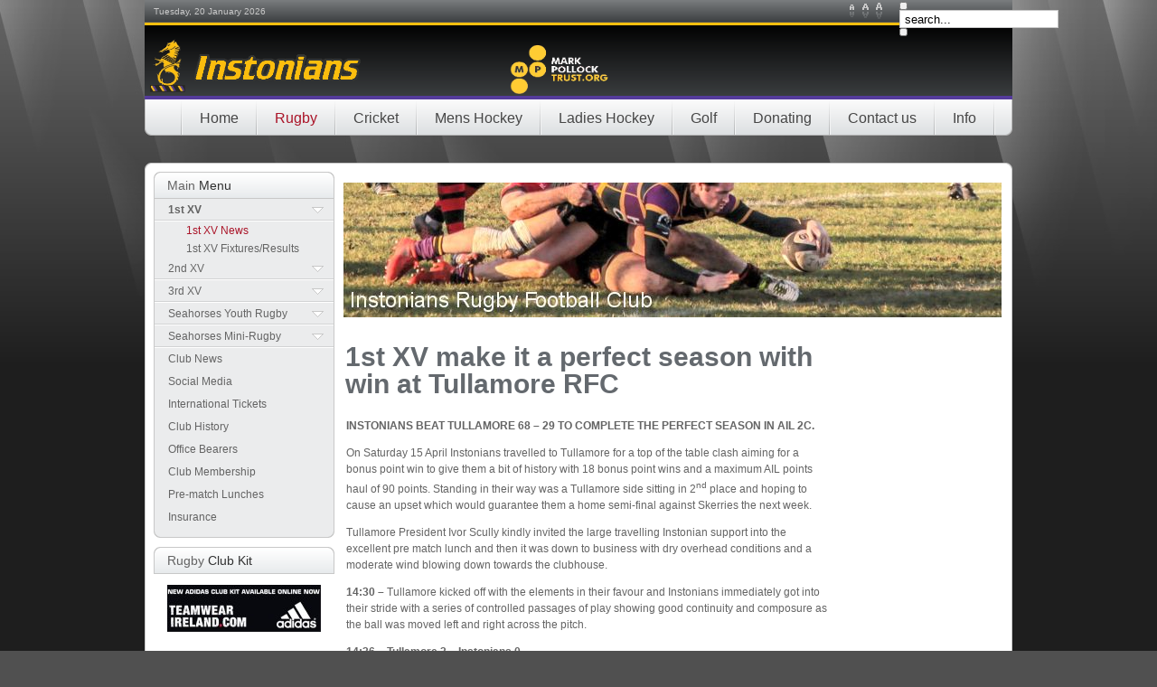

--- FILE ---
content_type: text/html; charset=utf-8
request_url: https://instonians.org/index.php?option=com_content&view=article&id=4364:1st-xv-make-a-perfect-season-with-win-at-tullamore-rfc&catid=1:1st-xv&Itemid=14
body_size: 15116
content:
<!DOCTYPE html PUBLIC "-//W3C//DTD XHTML 1.0 Transitional//EN" "http://www.w3.org/TR/xhtml1/DTD/xhtml1-transitional.dtd">
<html xmlns="http://www.w3.org/1999/xhtml" xml:lang="en-gb" lang="en-gb" dir="ltr" >
<head>
  <meta http-equiv="content-type" content="text/html; charset=utf-8" />
  <meta name="robots" content="index, follow" />
  <meta name="keywords" content="Instonians, Rugby, Cricket, Hockey, Golf" />
  <meta name="title" content="1st XV make it a perfect season with win at Tullamore RFC" />
  <meta name="author" content="Ken Keane" />
  <meta name="description" content="Instonians, Instonians Rugby Football Club, Instonians Cricket Club, Instonians Hockey Club, Instonians Golf Society, Belfast, Northern Ireland" />
  <meta name="generator" content="Joomla! 1.5 - Open Source Content Management" />
  <title>Instonians - 1st XV make it a perfect season with win at Tullamore RFC</title>
  <link href="/templates/yoo_evolution/favicon.ico" rel="shortcut icon" type="image/x-icon" />
  <link rel="stylesheet" href="/templates/yoo_evolution/css/template.css" type="text/css" />
  <link rel="stylesheet" href="/templates/yoo_evolution/css/black/black-layout.css" type="text/css" />
  <link rel="stylesheet" href="https://instonians.widgetwing.com/modules/mod_yoo_search/mod_yoo_search.css.php" type="text/css" />
  <style type="text/css">
    <!--

body.width-thin div.wrapper { width: 790px; }
body.width-wide div.wrapper { width: 960px; }
body.width-fluid div.wrapper { width: 90%; }
div#styleswitcher { width: 45px; }

    -->
  </style>
  <script type="text/javascript" src="/templates/yoo_evolution/lib/js/mootools/mootools-release-1.11.js"></script>
  <script type="text/javascript" src="/media/system/js/caption.js"></script>
  <script type="text/javascript" src="https://instonians.widgetwing.com/modules/mod_yoo_search/mod_yoo_search.js"></script>
  <script type="text/javascript">
var YtSettings = { tplurl: '/templates/yoo_evolution', color: 'black', layout: 'left', fontDefault: 'font-medium', widthDefault: 'width-wide', widthThinPx: 790, widthWidePx: 960, widthFluidPx: 0.9 };
  </script>
  <script type="text/javascript" src="/templates/yoo_evolution/lib/js/addons/base.js"></script>
<script type="text/javascript" src="/templates/yoo_evolution/lib/js/addons/accordionmenu.js"></script>
<script type="text/javascript" src="/templates/yoo_evolution/lib/js/addons/fancymenu.js"></script>
<script type="text/javascript" src="/templates/yoo_evolution/lib/js/addons/dropdownmenu.js"></script>
<script type="text/javascript" src="/templates/yoo_evolution/lib/js/yoo_tools.js"></script>

<link rel="apple-touch-icon" href="/templates/yoo_evolution/apple_touch_icon.png" />
</head>

<body id="page" class="yoopage font-medium width-wide left showright default ">

	
	<div id="page-body">
		<div class="page-body-img">
			<div class="page-body-b">
				<div class="wrapper floatholder">

					<div id="header">
					
						<div id="toolbar">
							<div class="floatbox ie_fix_floats">
							
																<div id="date">
									Tuesday, 20 January 2026								</div>
											
								
																<div id="styleswitcher">
																											<a id="switchfontlarge" href="javascript:void(0)" title="Increase font size"></a>
									<a id="switchfontmedium" href="javascript:void(0)" title="Default font size"></a>
									<a id="switchfontsmall" href="javascript:void(0)" title="Decrease font size"></a>
																	</div>
																
								

							</div>
						</div>

						<div id="headerbar">
							<div class="floatbox ie_fix_floats">
								
							</div>
						</div>
							
						<div id="menubar">
							<div class="menubar-l"></div>
							<div class="menubar-r"></div>
							<div class="menubar-m"></div>
						</div>
						
												<div id="menu">
							<ul class="menu"><li class="level1 item4 first"><a href="https://instonians.widgetwing.com/" class="level1 item4 first"><span>Home</span></a></li><li class="level1 item6 parent active"><a href="/index.php?option=com_content&amp;view=section&amp;layout=blog&amp;id=1&amp;Itemid=3" class="level1 item6 parent active"><span>Rugby</span></a><ul class="level2"><li class="level2 item1 first parent active toggler"><span class="separator level2 item1 first parent active"><span>1st XV</span></span><ul class="accordion level3"><li class="level3 item1 first active current"><a href="/index.php?option=com_content&amp;view=category&amp;layout=blog&amp;id=1&amp;Itemid=14" class="level3 item1 first active current"><span>1st XV News</span></a></li><li class="level3 item3 last"><a href="/index.php?option=com_content&amp;view=article&amp;id=4225&amp;Itemid=169" class="level3 item3 last"><span>1st XV Fixtures/Results</span></a></li></ul></li><li class="level2 item2 parent toggler"><span class="separator level2 item2 parent"><span>2nd XV</span></span><ul class="accordion level3"><li class="level3 item1 first"><a href="/index.php?option=com_content&amp;view=category&amp;layout=blog&amp;id=2&amp;Itemid=15" class="level3 item1 first"><span>2nd XV News</span></a></li><li class="level3 item3 last"><a href="/index.php?option=com_content&amp;view=article&amp;id=4049&amp;Itemid=170" class="level3 item3 last"><span>2nd XV Fixtures/Results</span></a></li></ul></li><li class="level2 item3 parent toggler"><span class="separator level2 item3 parent"><span>3rd XV</span></span><ul class="accordion level3"><li class="level3 item1 first"><a href="/index.php?option=com_content&amp;view=category&amp;layout=blog&amp;id=3&amp;Itemid=16" class="level3 item1 first"><span>3rd XV News</span></a></li><li class="level3 item3 last"><a href="/index.php?option=com_content&amp;view=article&amp;id=4048&amp;Itemid=171" class="level3 item3 last"><span>3rd XV Fixtures/Results</span></a></li></ul></li><li class="level2 item6 parent toggler"><span class="separator level2 item6 parent"><span>Seahorses Youth Rugby</span></span><ul class="accordion level3"><li class="level3 item1 first"><a href="/index.php?option=com_content&amp;view=category&amp;layout=blog&amp;id=66&amp;Itemid=137" class="level3 item1 first"><span>Youth Rugby Forms</span></a></li><li class="level3 item2 parent"><a href="/index.php?option=com_content&amp;view=category&amp;layout=blog&amp;id=6&amp;Itemid=37" class="level3 item2 parent"><span>Seahorses Under 18's</span></a><ul class="level4"><li class="level4 item1 first"><a href="/index.php?option=com_content&amp;view=category&amp;layout=blog&amp;id=6&amp;Itemid=19" class="level4 item1 first"><span>Under 18's News</span></a></li><li class="level4 item3 last"><a href="/index.php?option=com_content&amp;view=article&amp;id=3808&amp;Itemid=173" class="level4 item3 last"><span>U18 XV Fixtures/Results</span></a></li></ul></li><li class="level3 item3 parent"><a href="/index.php?option=com_content&amp;view=category&amp;layout=blog&amp;id=64&amp;Itemid=130" class="level3 item3 parent"><span>Seahorses Under 16's</span></a><ul class="level4"><li class="level4 item1 first"><a href="/index.php?option=com_content&amp;view=category&amp;layout=blog&amp;id=64&amp;Itemid=133" class="level4 item1 first"><span>Under 16's News</span></a></li><li class="level4 item3 last"><a href="/index.php?option=com_content&amp;view=article&amp;id=3807&amp;Itemid=174" class="level4 item3 last"><span>U16 XV Fixtures/Results</span></a></li></ul></li><li class="level3 item4 parent"><a href="/index.php?option=com_content&amp;view=category&amp;layout=blog&amp;id=65&amp;Itemid=131" class="level3 item4 parent"><span>Seahorses Under 14's</span></a><ul class="level4"><li class="level4 item1 first"><a href="/index.php?option=com_content&amp;view=category&amp;layout=blog&amp;id=65&amp;Itemid=132" class="level4 item1 first"><span>Under 14's News</span></a></li><li class="level4 item3 last"><a href="/index.php?option=com_content&amp;view=article&amp;id=3805&amp;Itemid=175" class="level4 item3 last"><span>U14 XV Fixtures/Results</span></a></li></ul></li><li class="level3 item5 last parent"><a href="/index.php?option=com_content&amp;view=category&amp;layout=blog&amp;id=74&amp;Itemid=178" class="level3 item5 last parent"><span>Seahorses Under 12's</span></a><ul class="level4"><li class="level4 item1 first"><a href="/index.php?option=com_content&amp;view=category&amp;layout=blog&amp;id=74&amp;Itemid=179" class="level4 item1 first"><span>Under 12's News</span></a></li><li class="level4 item3 last"><a href="/index.php?option=com_content&amp;view=article&amp;id=3806&amp;Itemid=181" class="level4 item3 last"><span>U12 XV Fixtures/Results</span></a></li></ul></li></ul></li><li class="level2 item7 parent toggler"><span class="separator level2 item7 parent"><span>Seahorses Mini-Rugby</span></span><ul class="accordion level3"><li class="level3 item1 first"><a href="/index.php?option=com_content&amp;view=category&amp;layout=blog&amp;id=7&amp;Itemid=20" class="level3 item1 first"><span>Mini Rugby News</span></a></li><li class="level3 item3"><a href="/index.php?option=com_content&amp;view=article&amp;id=3812&amp;Itemid=40" class="level3 item3"><span>Mini Rugby Fixtures</span></a></li><li class="level3 item4"><a href="/index.php?option=com_content&amp;view=article&amp;id=179&amp;Itemid=112" class="level3 item4"><span>Child Protection</span></a></li><li class="level3 item5 last"><a href="/index.php?option=com_content&amp;view=article&amp;id=473&amp;Itemid=138" class="level3 item5 last"><span>Mini Rugby Forms</span></a></li></ul></li><li class="level2 item8"><a href="/index.php?option=com_content&amp;view=category&amp;layout=blog&amp;id=29&amp;Itemid=187" class="level2 item8"><span>Club News</span></a></li><li class="level2 item9"><a href="/index.php?option=com_content&amp;view=category&amp;layout=blog&amp;id=75&amp;Itemid=182" class="level2 item9"><span>Social Media</span></a></li><li class="level2 item10"><a href="/index.php?option=com_content&amp;view=article&amp;id=9&amp;Itemid=41" class="level2 item10"><span>International Tickets</span></a></li><li class="level2 item11"><a href="/index.php?option=com_content&amp;view=article&amp;id=3&amp;Itemid=77" class="level2 item11"><span>Club History</span></a></li><li class="level2 item12"><a href="/index.php?option=com_content&amp;view=article&amp;id=4226&amp;Itemid=89" class="level2 item12"><span>Office Bearers</span></a></li><li class="level2 item13"><a href="/index.php?option=com_content&amp;view=article&amp;id=445&amp;Itemid=127" class="level2 item13"><span>Club Membership</span></a></li><li class="level2 item14"><a href="/index.php?option=com_content&amp;view=category&amp;layout=blog&amp;id=76&amp;Itemid=183" class="level2 item14"><span>Pre-match Lunches</span></a></li><li class="level2 item15 last"><a href="/index.php?option=com_content&amp;view=article&amp;id=3551&amp;Itemid=203" class="level2 item15 last"><span>Insurance</span></a></li></ul></li><li class="level1 item9 parent"><a href="/index.php?option=com_content&amp;view=section&amp;layout=blog&amp;id=2&amp;Itemid=161" class="level1 item9 parent"><span>Cricket</span></a><ul class="level2"><li class="level2 item1 first parent toggler"><span class="separator level2 item1 first parent"><span>1st XI</span></span><ul class="accordion level3"><li class="level3 item2 first"><a href="/index.php?option=com_content&amp;view=category&amp;layout=blog&amp;id=16&amp;Itemid=162" class="level3 item2 first"><span>1st XI News</span></a></li><li class="level3 item4"><a href="/index.php?option=com_content&amp;view=article&amp;id=4467&amp;Itemid=101" class="level3 item4"><span>1st XI Results</span></a></li><li class="level3 item5 last"><a href="/index.php?option=com_content&amp;view=article&amp;id=4010&amp;Itemid=113" class="level3 item5 last"><span>1st XI Fixtures 2024</span></a></li></ul></li><li class="level2 item2 parent toggler"><span class="separator level2 item2 parent"><span>2nd XI</span></span><ul class="accordion level3"><li class="level3 item2 first"><a href="/index.php?option=com_content&amp;view=category&amp;layout=blog&amp;id=17&amp;Itemid=163" class="level3 item2 first"><span>2nd XI News</span></a></li><li class="level3 item3"><a href="/index.php?option=com_content&amp;view=article&amp;id=4466&amp;Itemid=102" class="level3 item3"><span>2nd XI Results</span></a></li><li class="level3 item4 last"><a href="/index.php?option=com_content&amp;view=article&amp;id=4029&amp;Itemid=114" class="level3 item4 last"><span>2nd XI Fixtures 2024</span></a></li></ul></li><li class="level2 item3 parent toggler"><span class="separator level2 item3 parent"><span>3rd XI</span></span><ul class="accordion level3"><li class="level3 item2 first"><a href="/index.php?option=com_content&amp;view=category&amp;layout=blog&amp;id=18&amp;Itemid=164" class="level3 item2 first"><span>3rd XI News</span></a></li><li class="level3 item4"><a href="/index.php?option=com_content&amp;view=article&amp;id=4465&amp;Itemid=103" class="level3 item4"><span>3rd XI Results</span></a></li><li class="level3 item5 last"><a href="/index.php?option=com_content&amp;view=article&amp;id=4028&amp;Itemid=115" class="level3 item5 last"><span>3rd XI Fixtures 2024</span></a></li></ul></li><li class="level2 item4 parent toggler"><span class="separator level2 item4 parent"><span>4th XI</span></span><ul class="accordion level3"><li class="level3 item2 first"><a href="/index.php?option=com_content&amp;view=category&amp;layout=blog&amp;id=11&amp;Itemid=165" class="level3 item2 first"><span>4th XI News</span></a></li><li class="level3 item4"><a href="/index.php?option=com_content&amp;view=article&amp;id=4464&amp;Itemid=104" class="level3 item4"><span>4th XI Results</span></a></li><li class="level3 item5 last"><a href="/index.php?option=com_content&amp;view=article&amp;id=4027&amp;Itemid=116" class="level3 item5 last"><span>4th XI Fixtures 2024</span></a></li></ul></li><li class="level2 item5 parent toggler"><span class="separator level2 item5 parent"><span>5th XI</span></span><ul class="accordion level3"><li class="level3 item1 first"><a href="/index.php?option=com_content&amp;view=category&amp;layout=blog&amp;id=21&amp;Itemid=12" class="level3 item1 first"><span>5th XI News</span></a></li><li class="level3 item3"><a href="/index.php?option=com_content&amp;view=article&amp;id=3659&amp;Itemid=105" class="level3 item3"><span>5th XI Results</span></a></li><li class="level3 item4 last"><a href="/index.php?option=com_content&amp;view=article&amp;id=3656&amp;Itemid=120" class="level3 item4 last"><span>5th XI Fixtures 2020</span></a></li></ul></li><li class="level2 item7 parent toggler"><span class="separator level2 item7 parent"><span>Mid-week XI</span></span><ul class="accordion level3"><li class="level3 item1 first parent"><a href="/index.php?option=com_content&amp;view=category&amp;layout=blog&amp;id=22&amp;Itemid=13" class="level3 item1 first parent"><span>Mid-week XI</span></a><ul class="level4"><li class="level4 item1 first last"><a href="/index.php?option=com_content&amp;view=article&amp;id=4205&amp;Itemid=106" class="level4 item1 first last"><span>Mid-week XI Results</span></a></li></ul></li><li class="level3 item2"><a href="/index.php?option=com_content&amp;view=article&amp;id=3965&amp;Itemid=121" class="level3 item2"><span>Mid-week XI Fixtures 2023</span></a></li><li class="level3 item3 last"><a href="/index.php?option=com_content&amp;view=category&amp;layout=blog&amp;id=22&amp;Itemid=167" class="level3 item3 last"><span>Mid-week XI News</span></a></li></ul></li><li class="level2 item8"><a href="/index.php?option=com_content&amp;view=category&amp;layout=blog&amp;id=31&amp;Itemid=65" class="level2 item8"><span>Youth Section</span></a></li><li class="level2 item9 parent toggler"><span class="separator level2 item9 parent"><span>Ladies Team</span></span><ul class="accordion level3"><li class="level3 item1 first"><a href="/index.php?option=com_content&amp;view=article&amp;id=3970&amp;Itemid=196" class="level3 item1 first"><span>Ladies Fixtures 2022</span></a></li><li class="level3 item2"><a href="/index.php?option=com_content&amp;view=article&amp;id=3971&amp;Itemid=197" class="level3 item2"><span>Ladies Results</span></a></li><li class="level3 item3 last"><a href="/index.php?option=com_content&amp;view=category&amp;layout=blog&amp;id=81&amp;Itemid=195" class="level3 item3 last"><span>Ladies News</span></a></li></ul></li><li class="level2 item10"><a href="/index.php?option=com_content&amp;view=category&amp;layout=blog&amp;id=78&amp;Itemid=186" class="level2 item10"><span>Social Media</span></a></li><li class="level2 item11"><a href="/index.php?option=com_content&amp;view=category&amp;id=58&amp;Itemid=100" class="level2 item11"><span>Statistics</span></a></li><li class="level2 item12"><a href="/index.php?option=com_content&amp;view=category&amp;id=56&amp;Itemid=97" class="level2 item12"><span>Results Archive</span></a></li><li class="level2 item13"><a href="/index.php?option=com_content&amp;view=article&amp;id=90&amp;Itemid=99" class="level2 item13"><span>Club History</span></a></li><li class="level2 item14"><a href="/index.php?option=com_content&amp;view=article&amp;id=121&amp;Itemid=107" class="level2 item14"><span>Office Bearers</span></a></li><li class="level2 item15"><a href="/index.php?option=com_content&amp;view=article&amp;id=445&amp;Itemid=177" class="level2 item15"><span>Club Membership</span></a></li><li class="level2 item16"><a href="/index.php?option=com_content&amp;view=category&amp;layout=blog&amp;id=88&amp;Itemid=206" class="level2 item16"><span>COVID-19</span></a></li><li class="level2 item17 last"><a href="/index.php?option=com_content&amp;view=category&amp;layout=blog&amp;id=89&amp;Itemid=207" class="level2 item17 last"><span>Safeguarding/Disciplinary</span></a></li></ul></li><li class="level1 item13 parent"><a href="/index.php?option=com_content&amp;view=section&amp;layout=blog&amp;id=3&amp;Itemid=5" class="level1 item13 parent"><span>Mens Hockey</span></a><ul class="level2"><li class="level2 item1 first parent toggler"><span class="separator level2 item1 first parent"><span>1st XI</span></span><ul class="accordion level3"><li class="level3 item1 first"><a href="/index.php?option=com_content&amp;view=category&amp;layout=blog&amp;id=8&amp;Itemid=21" class="level3 item1 first"><span>1st XI News</span></a></li><li class="level3 item3 last"><a href="/index.php?option=com_wrapper&amp;view=wrapper&amp;Itemid=73" class="level3 item3 last"><span>1st XI Fixtures/Results</span></a></li></ul></li><li class="level2 item2 parent toggler"><span class="separator level2 item2 parent"><span>2nd XI</span></span><ul class="accordion level3"><li class="level3 item1 first"><a href="/index.php?option=com_content&amp;view=category&amp;layout=blog&amp;id=9&amp;Itemid=22" class="level3 item1 first"><span>2nd XI News</span></a></li><li class="level3 item3 last"><a href="/index.php?option=com_wrapper&amp;view=wrapper&amp;Itemid=71" class="level3 item3 last"><span>2nd XI Fixtures/Results</span></a></li></ul></li><li class="level2 item3 parent toggler"><span class="separator level2 item3 parent"><span>3rd XI</span></span><ul class="accordion level3"><li class="level3 item1 first"><a href="/index.php?option=com_content&amp;view=category&amp;layout=blog&amp;id=10&amp;Itemid=23" class="level3 item1 first"><span>3rd XI News</span></a></li><li class="level3 item3 last"><a href="/index.php?option=com_wrapper&amp;view=wrapper&amp;Itemid=72" class="level3 item3 last"><span>3rd XI Fixtures/Results</span></a></li></ul></li><li class="level2 item4 parent toggler"><span class="separator level2 item4 parent"><span>4th XI</span></span><ul class="accordion level3"><li class="level3 item1 first"><a href="/index.php?option=com_content&amp;view=category&amp;layout=blog&amp;id=20&amp;Itemid=24" class="level3 item1 first"><span>4th XI News</span></a></li><li class="level3 item3 last"><a href="/index.php?option=com_wrapper&amp;view=wrapper&amp;Itemid=74" class="level3 item3 last"><span>4th XI Fixtures/Results</span></a></li></ul></li><li class="level2 item6 parent"><a href="/index.php?option=com_content&amp;view=category&amp;layout=blog&amp;id=15&amp;Itemid=64" class="level2 item6 parent"><span>Youth Section</span></a><ul class="level3"><li class="level3 item1 first"><a href="/index.php?option=com_content&amp;view=article&amp;id=58&amp;Itemid=76" class="level3 item1 first"><span>Child Protection Guidelines</span></a></li><li class="level3 item2 last"><a href="/index.php?option=com_content&amp;view=article&amp;id=1863&amp;Itemid=185" class="level3 item2 last"><span>Registration Form</span></a></li></ul></li><li class="level2 item7"><a href="/index.php?option=com_content&amp;view=category&amp;layout=blog&amp;id=79&amp;Itemid=188" class="level2 item7"><span>Social Media</span></a></li><li class="level2 item8"><a href="/index.php?option=com_content&amp;view=category&amp;layout=blog&amp;id=14&amp;Itemid=79" class="level2 item8"><span>Hockey Rules</span></a></li><li class="level2 item9"><a href="/index.php?option=com_content&amp;view=article&amp;id=2&amp;Itemid=26" class="level2 item9"><span>Club History</span></a></li><li class="level2 item11"><a href="/index.php?option=com_content&amp;view=category&amp;layout=blog&amp;id=87&amp;Itemid=204" class="level2 item11"><span>60th Anniversary</span></a></li><li class="level2 item12"><a href="/index.php?option=com_content&amp;view=article&amp;id=120&amp;Itemid=108" class="level2 item12"><span>Office Bearers</span></a></li><li class="level2 item13 last"><a href="/index.php?option=com_content&amp;view=article&amp;id=445&amp;Itemid=176" class="level2 item13 last"><span>Club Membership</span></a></li></ul></li><li class="level1 item15 parent"><a href="/index.php?option=com_content&amp;view=section&amp;layout=blog&amp;id=12&amp;Itemid=211" class="level1 item15 parent"><span>Ladies Hockey</span></a><ul class="level2"><li class="level2 item1 first"><a href="/index.php?option=com_content&amp;view=section&amp;layout=blog&amp;id=12&amp;Itemid=213" class="level2 item1 first"><span>1st XI</span></a></li><li class="level2 item2"><a href="/index.php?option=com_content&amp;view=section&amp;layout=blog&amp;id=12&amp;Itemid=214" class="level2 item2"><span>2nd XI</span></a></li><li class="level2 item3"><a href="/index.php?option=com_content&amp;view=section&amp;layout=blog&amp;id=12&amp;Itemid=215" class="level2 item3"><span>3rd XI</span></a></li><li class="level2 item4 last"><a href="/index.php?option=com_content&amp;view=section&amp;layout=blog&amp;id=12&amp;Itemid=216" class="level2 item4 last"><span>4th XI</span></a></li></ul></li><li class="level1 item16 parent"><a href="/index.php?option=com_content&amp;view=section&amp;layout=blog&amp;id=4&amp;Itemid=6" class="level1 item16 parent"><span>Golf</span></a><ul class="level2"><li class="level2 item1 first"><a href="/index.php?option=com_content&amp;view=article&amp;id=30&amp;Itemid=68" class="level2 item1 first"><span>About us</span></a></li><li class="level2 item2 last"><a href="/index.php?option=com_eventlist&amp;view=categoryevents&amp;id=23&amp;Itemid=67" class="level2 item2 last"><span>Golf Events</span></a></li></ul></li><li class="level1 item20 parent"><a href="/index.php?option=com_content&amp;view=section&amp;layout=blog&amp;id=6&amp;Itemid=157" class="level1 item20 parent"><span>Donating</span></a><ul class="level2"><li class="level2 item1 first parent"><a href="/index.php?option=com_content&amp;view=category&amp;layout=blog&amp;id=69&amp;Itemid=149" class="level2 item1 first parent"><span>Club Cashback</span></a><ul class="level3"><li class="level3 item1 first"><a href="http://www.easyfundraising.org.uk/causes/instonians" target="_blank" class="level3 item1 first"><span>Shopping Cashback</span></a></li><li class="level3 item2"><a href="http://instonians.easysearch.org.uk" target="_blank" class="level3 item2"><span>Search Cashback</span></a></li><li class="level3 item3"><a href="http://www.easyfundraising.org.uk/raise-more/find-and-remind/" target="_blank" class="level3 item3"><span>Find &amp; Remind</span></a></li><li class="level3 item4 last"><a href="http://www.easyfundraising.org.uk/raise-more/referrals/" target="_blank" class="level3 item4 last"><span>Spread The Word</span></a></li></ul></li><li class="level2 item2"><a href="/index.php?option=com_content&amp;view=article&amp;id=3006&amp;Itemid=109" class="level2 item2"><span>Lottery</span></a></li><li class="level2 item3 last"><a href="http://www.amazon.co.uk/gp/registry/registry.html?ie=UTF8&amp;type=wishlist&amp;id=1UD67NEMIS6A" target="_blank" class="level2 item3 last"><span>Amazon Wishlist</span></a></li></ul></li><li class="level1 item22 parent"><a href="/index.php?option=com_qcontacts&amp;view=section&amp;Itemid=7" class="level1 item22 parent"><span>Contact us</span></a><ul class="level2"><li class="level2 item1 first"><a href="/index.php?option=com_qcontacts&amp;view=category&amp;catid=47&amp;Itemid=128" class="level2 item1 first"><span>Instonians</span></a></li><li class="level2 item2"><a href="/index.php?option=com_qcontacts&amp;view=category&amp;catid=43&amp;Itemid=85" class="level2 item2"><span>Rugby</span></a></li><li class="level2 item3"><a href="/index.php?option=com_qcontacts&amp;view=category&amp;catid=44&amp;Itemid=86" class="level2 item3"><span>Cricket</span></a></li><li class="level2 item4"><a href="/index.php?option=com_qcontacts&amp;view=category&amp;catid=45&amp;Itemid=87" class="level2 item4"><span>Hockey</span></a></li><li class="level2 item5 last"><a href="/index.php?option=com_qcontacts&amp;view=category&amp;catid=46&amp;Itemid=88" class="level2 item5 last"><span>Golf</span></a></li></ul></li><li class="level1 item24 last parent"><span class="separator level1 item24 last parent"><span>Info</span></span><ul class="level2"><li class="level2 item1 first"><a href="/index.php?option=com_weblinks&amp;view=categories&amp;Itemid=80" class="level2 item1 first"><span>Links</span></a></li><li class="level2 item2"><a href="/index.php?option=com_content&amp;view=article&amp;id=3454&amp;Itemid=202" class="level2 item2"><span>Location</span></a></li><li class="level2 item5"><a href="/index.php?option=com_content&amp;view=article&amp;id=31&amp;Itemid=205" class="level2 item5"><span>Membership</span></a></li><li class="level2 item6"><a href="/index.php?option=com_content&amp;view=article&amp;id=4226&amp;Itemid=208" class="level2 item6"><span>Organisational Structure</span></a></li><li class="level2 item7 last"><a href="/index.php?option=com_content&amp;view=article&amp;id=2723&amp;Itemid=212" class="level2 item7 last"><span>Upcoming Events</span></a></li></ul></li></ul>
						</div>
								
								
						<div id="logo">
							<p><img src="/images/stories/hockey/logos/instonians.logo.gif" alt="" width="250" height="70" border="0" /><a href="http://www.markpollocktrust.org/"><img style="margin-left: 150px;" src="/images/stories/mpt.gif" alt="" width="115" height="60" border="0" /></a></p>
						</div>
						
												<div id="search">
							<div class="default">
	<div id="yoo-search-1" class="yoo-search">
	
		<form action="index.php" method="post">
			<div class="searchbox">
				<button class="search-magnifier" type="submit" value="Search"></button>
				<input class="searchfield" type="text" onfocus="if(this.value=='search...') this.value='';" onblur="if(this.value=='') this.value='search...';" value="search..." size="20" alt="search..." maxlength="20" name="searchword" />
				<button class="search-close" type="reset" value="Reset"></button>
			</div>	
			<input type="hidden" name="task"   value="search" />
			<input type="hidden" name="option" value="com_search" />
		</form>		

		<div class="resultbox" style="width: 400px;"></div>

	</div>
</div><script type="text/javascript">
// <!--
window.addEvent('domready', function(){ new YOOsearch('yoo-search-1', { 'url': 'https://instonians.widgetwing.com/index.php?option=com_search&tmpl=raw&type=json&ordering=&searchphrase=all&Itemid=14', 'fieldText': 'search...', 'msgResults': 'Search results', 'msgCategories': 'Search categories', 'msgNoResults': 'No results found', 'msgMoreResults': 'More results' }); });
// -->
</script>

						</div>
						
						
					</div>
					<!-- header end -->
					
					
					<div id="wrapper">
					
						<div class="wrapper-container-t">
							<div class="wrapper-tl"></div>
							<div class="wrapper-tr"></div>
							<div class="wrapper-t"></div>
						</div>
	
						<div class="wrapper-b">
							<div class="wrapper-l">
								<div class="wrapper-r">
									<div class="wrapper-bl">
										<div class="wrapper-br">
											<div class="wrapper-container">

											
											<div id="middle">
												<div class="background">
				
																										<div id="left">
														<div id="left_container" class="clearfix">
																		
			<div class="mod-default mod-menu">
				<div class="module grey">
										<div class="module-2">
						<div class="module-3">
							<div class="module-4 deepest">
																<h3 class="module"><span class="module-2"><span class="module-3"><span class="color">Main</span> Menu</span></span></h3>
																<ul class="menu"><li class="level1 item1 first parent active toggler"><span class="separator level1 item1 first parent active"><span>1st XV</span></span><ul class="accordion level2"><li class="level2 item1 first active current"><a href="/index.php?option=com_content&amp;view=category&amp;layout=blog&amp;id=1&amp;Itemid=14" class="level2 item1 first active current"><span>1st XV News</span></a></li><li class="level2 item3 last"><a href="/index.php?option=com_content&amp;view=article&amp;id=4225&amp;Itemid=169" class="level2 item3 last"><span>1st XV Fixtures/Results</span></a></li></ul></li><li class="level1 item2 parent toggler"><span class="separator level1 item2 parent"><span>2nd XV</span></span><ul class="accordion level2"><li class="level2 item1 first"><a href="/index.php?option=com_content&amp;view=category&amp;layout=blog&amp;id=2&amp;Itemid=15" class="level2 item1 first"><span>2nd XV News</span></a></li><li class="level2 item3 last"><a href="/index.php?option=com_content&amp;view=article&amp;id=4049&amp;Itemid=170" class="level2 item3 last"><span>2nd XV Fixtures/Results</span></a></li></ul></li><li class="level1 item3 parent toggler"><span class="separator level1 item3 parent"><span>3rd XV</span></span><ul class="accordion level2"><li class="level2 item1 first"><a href="/index.php?option=com_content&amp;view=category&amp;layout=blog&amp;id=3&amp;Itemid=16" class="level2 item1 first"><span>3rd XV News</span></a></li><li class="level2 item3 last"><a href="/index.php?option=com_content&amp;view=article&amp;id=4048&amp;Itemid=171" class="level2 item3 last"><span>3rd XV Fixtures/Results</span></a></li></ul></li><li class="level1 item6 parent toggler"><span class="separator level1 item6 parent"><span>Seahorses Youth Rugby</span></span><ul class="accordion level2"><li class="level2 item1 first"><a href="/index.php?option=com_content&amp;view=category&amp;layout=blog&amp;id=66&amp;Itemid=137" class="level2 item1 first"><span>Youth Rugby Forms</span></a></li><li class="level2 item2 parent"><a href="/index.php?option=com_content&amp;view=category&amp;layout=blog&amp;id=6&amp;Itemid=37" class="level2 item2 parent"><span>Seahorses Under 18's</span></a></li><li class="level2 item3 parent"><a href="/index.php?option=com_content&amp;view=category&amp;layout=blog&amp;id=64&amp;Itemid=130" class="level2 item3 parent"><span>Seahorses Under 16's</span></a></li><li class="level2 item4 parent"><a href="/index.php?option=com_content&amp;view=category&amp;layout=blog&amp;id=65&amp;Itemid=131" class="level2 item4 parent"><span>Seahorses Under 14's</span></a></li><li class="level2 item5 last parent"><a href="/index.php?option=com_content&amp;view=category&amp;layout=blog&amp;id=74&amp;Itemid=178" class="level2 item5 last parent"><span>Seahorses Under 12's</span></a></li></ul></li><li class="level1 item7 parent toggler"><span class="separator level1 item7 parent"><span>Seahorses Mini-Rugby</span></span><ul class="accordion level2"><li class="level2 item1 first"><a href="/index.php?option=com_content&amp;view=category&amp;layout=blog&amp;id=7&amp;Itemid=20" class="level2 item1 first"><span>Mini Rugby News</span></a></li><li class="level2 item3"><a href="/index.php?option=com_content&amp;view=article&amp;id=3812&amp;Itemid=40" class="level2 item3"><span>Mini Rugby Fixtures</span></a></li><li class="level2 item4"><a href="/index.php?option=com_content&amp;view=article&amp;id=179&amp;Itemid=112" class="level2 item4"><span>Child Protection</span></a></li><li class="level2 item5 last"><a href="/index.php?option=com_content&amp;view=article&amp;id=473&amp;Itemid=138" class="level2 item5 last"><span>Mini Rugby Forms</span></a></li></ul></li><li class="level1 item8"><a href="/index.php?option=com_content&amp;view=category&amp;layout=blog&amp;id=29&amp;Itemid=187" class="level1 item8"><span>Club News</span></a></li><li class="level1 item9"><a href="/index.php?option=com_content&amp;view=category&amp;layout=blog&amp;id=75&amp;Itemid=182" class="level1 item9"><span>Social Media</span></a></li><li class="level1 item10"><a href="/index.php?option=com_content&amp;view=article&amp;id=9&amp;Itemid=41" class="level1 item10"><span>International Tickets</span></a></li><li class="level1 item11"><a href="/index.php?option=com_content&amp;view=article&amp;id=3&amp;Itemid=77" class="level1 item11"><span>Club History</span></a></li><li class="level1 item12"><a href="/index.php?option=com_content&amp;view=article&amp;id=4226&amp;Itemid=89" class="level1 item12"><span>Office Bearers</span></a></li><li class="level1 item13"><a href="/index.php?option=com_content&amp;view=article&amp;id=445&amp;Itemid=127" class="level1 item13"><span>Club Membership</span></a></li><li class="level1 item14"><a href="/index.php?option=com_content&amp;view=category&amp;layout=blog&amp;id=76&amp;Itemid=183" class="level1 item14"><span>Pre-match Lunches</span></a></li><li class="level1 item15 last"><a href="/index.php?option=com_content&amp;view=article&amp;id=3551&amp;Itemid=203" class="level1 item15 last"><span>Insurance</span></a></li></ul>							</div>
						</div>
					</div>
				</div>
			</div>
						
			<div class="mod-default">
				<div class="module default">
										<div class="module-2">
						<div class="module-3">
							<div class="module-4 deepest">
																<h3 class="module"><span class="module-2"><span class="module-3"><span class="color">Rugby</span> Club Kit</span></span></h3>
																<p><a href="https://www.teamwearireland.com/instonians-rugby-club-2019-20-1471-c.asp" target="_blank" title="Teamwear Ireland Link to Instonians Rugby Kit"><img src="/images/stories/rugby/2014_2015/Kit/Adidas/AdidasLink170.jpg" alt="AdidasLink170" width="170" height="52" /></a></p>							</div>
						</div>
					</div>
				</div>
			</div>
						
			<div class="mod-default">
				<div class="module default">
										<div class="module-2">
						<div class="module-3">
							<div class="module-4 deepest">
																<h3 class="module"><span class="module-2"><span class="module-3"><span class="color">Rugby</span> Tweets</span></span></h3>
																
<div class="easyscript"><a class="twitter-timeline" data-width="220" data-height="450" href="https://twitter.com/InstoniansRugby">Tweets by InstoniansRugby</a> <script async src="//platform.twitter.com/widgets.js" charset="utf-8"></script></div>							</div>
						</div>
					</div>
				</div>
			</div>
			
														</div>
													</div>
													<!-- left end -->
																						
													<div id="main">
														<div id="main_container" class="clearfix">
							
																														<div id="maintop" class="floatbox">
													
																																																			<div class="maintopbox width100  float-left">
																						<div class="module deepest _blank">
								<p><img src="/images/stories/rugby/images/Header2014_IRFC.jpg" alt="Header2014 IRFC" /></p>			</div>
			
																		</div>
																																																		
															</div>
															<!-- maintop end -->
																			
															<div id="mainmiddle" class="floatbox">
				
																																<div id="right">
																	<div id="right_container" class="clearfix">
																					
			<div class="mod-color">
				<div class="module orange">
										<div class="module-2">
						<div class="module-3">
							<div class="module-4 deepest">
																<h3 class="module"><span class="module-2"><span class="module-3"><span class="color">Rugby</span> Training Times</span></span></h3>
																<table style="width: 160px;" border="0" cellspacing="0" cellpadding="0" align="left">
<tbody>
<tr style="height: 5pt;">
<td style="text-align: center;" colspan="2"><span style="font-size: 10pt;"><strong>Mini Seahorses</strong></span></td>
</tr>
<tr style="height: 5pt;">
<td style="border-color: #ffffff; border-width: 1px; border-style: solid; text-align: center;">Saturday</td>
<td style="border-color: #ffffff; border-width: 1px; border-style: solid; text-align: center;"><span style="font-family: arial, helvetica, sans-serif;">8.45 - 10am</span></td>
</tr>
<tr style="height: 5pt;">
<td style="text-align: center;" colspan="2"><span style="font-family: arial, helvetica, sans-serif; font-size: 10pt;"><strong>Youth Rugby</strong></span></td>
</tr>
<tr style="height: 5pt;">
<td style="border-color: #ffffff; border-width: 1px; border-style: solid; text-align: center;" rowspan="2"><span style="font-family: arial, helvetica, sans-serif;"><strong>U12s</strong></span><strong><br /></strong></td>
<td style="border-color: #ffffff; border-width: 1px; border-style: solid; text-align: center;"><span style="font-family: arial, helvetica, sans-serif; font-size: 10.6667px;">Tue 6.30&nbsp;</span><span style="font-family: arial, helvetica, sans-serif; font-size: 10.6667px;">-7.30</span></td>
</tr>
<tr style="height: 5pt;">
<td style="border-color: #ffffff; border-width: 1px; border-style: solid; text-align: center;"><span style="font-family: arial, helvetica, sans-serif; font-size: 8pt;">Thu 6.30 - 7.30</span></td>
</tr>
<tr style="height: 5pt;">
<td style="border-color: #ffffff; border-width: 1px; border-style: solid; text-align: center;"><span style="font-family: arial, helvetica, sans-serif; font-size: 8pt;"><strong>U12&nbsp;Female</strong></span></td>
<td style="border-color: #ffffff; border-width: 1px; border-style: solid; text-align: center;"><span style="font-family: arial, helvetica, sans-serif; font-size: 8pt;">Sat 9 - 10am</span></td>
</tr>
<tr style="height: 12pt;">
<td style="border-color: #ffffff; border-width: 1px; border-style: solid; text-align: center;" rowspan="2"><span style="font-size: 8pt; font-family: arial, helvetica, sans-serif;"><strong><strong style="font-family: arial, helvetica, sans-serif; font-size: 10.6667px;">U14s</strong></strong></span></td>
<td style="border-color: #ffffff; border-width: 1px; border-style: solid; text-align: center;"><span style="font-family: arial, helvetica, sans-serif; font-size: 8pt;"><span style="font-family: arial, helvetica, sans-serif; font-size: 10.6667px;">Mon 6.30 - 7.30</span></span></td>
</tr>
<tr style="height: 12pt;">
<td style="border-color: #ffffff; border-width: 1px; border-style: solid; text-align: center;"><span style="font-family: arial, helvetica, sans-serif; font-size: 8pt;">Wed 6.30 - 7.30</span></td>
</tr>
<tr style="height: 12pt;">
<td style="border-color: #ffffff; border-width: 1px; border-style: solid; text-align: center;"><span style="font-size: 8pt; font-family: arial, helvetica, sans-serif;"><strong>U16s</strong></span></td>
<td style="border-color: #ffffff; border-width: 1px; border-style: solid; text-align: center;"><span style="font-family: arial, helvetica, sans-serif; font-size: 8pt;">Tue 6.30 - 7.30<br /></span></td>
</tr>
<tr style="height: 12pt;">
<td style="border-color: #ffffff; border-width: 1px; border-style: solid; text-align: center;"><span style="font-size: 8pt; font-family: arial, helvetica, sans-serif;"><strong>U18s</strong></span></td>
<td style="border-color: #ffffff; border-width: 1px; border-style: solid; text-align: center;"><span style="font-family: arial, helvetica, sans-serif; font-size: 8pt;">Tue 7 - 8.15<br /></span></td>
</tr>
<tr style="height: 12pt;">
<td class="xl63" style="height: 15pt; text-align: center;" colspan="2" height="20"><span style="font-family: arial, helvetica, sans-serif; font-size: 10pt;"><strong>Adult Teams</strong></span></td>
</tr>
<tr style="height: 12pt;">
<td style="border-color: #ffffff; border-width: 1px; border-style: solid; text-align: center;" rowspan="2"><span style="font-size: 8pt; font-family: arial, helvetica, sans-serif;"><strong><strong style="font-family: arial, helvetica, sans-serif; font-size: 10.6667px;">1st &amp; 2nd XV</strong></strong></span></td>
<td style="border-color: #ffffff; border-width: 1px; border-style: solid; text-align: center;"><span style="font-family: arial, helvetica, sans-serif;"><span style="font-family: arial, helvetica, sans-serif;">Tue 6.55 - 8.15</span></span></td>
</tr>
<tr style="height: 12pt;">
<td style="border-color: #ffffff; border-width: 1px; border-style: solid; text-align: center;"><span style="font-family: arial, helvetica, sans-serif;">Thu 6.55 - 8.15</span></td>
</tr>
<tr style="height: 12pt;">
<td style="border-color: #ffffff; border-width: 1px; border-style: solid; text-align: center;"><span style="font-size: 8pt; font-family: arial, helvetica, sans-serif;"><strong>3rd XV</strong></span></td>
<td style="border-color: #ffffff; border-width: 1px; border-style: solid; text-align: center;"><span style="font-family: arial, helvetica, sans-serif;">Tue 7 - 8.15</span></td>
</tr>
<tr style="height: 12pt;">
<td style="border-color: #ffffff; border-width: 1px; border-style: solid; text-align: center;"><span style="font-size: 8pt; font-family: arial, helvetica, sans-serif;"><strong>U21 Acad</strong></span></td>
<td style="border-color: #ffffff; border-width: 1px; border-style: solid; text-align: center;"><span style="font-family: arial, helvetica, sans-serif;">Tue 7 - 8.15</span></td>
</tr>
</tbody>
</table>							</div>
						</div>
					</div>
				</div>
			</div>
						
			<div class="mod-default">
				<div class="module default">
										<div class="module-2">
						<div class="module-3">
							<div class="module-4 deepest">
																<h3 class="module"><span class="module-2"><span class="module-3"><span class="color">Rugby</span> Sponsors</span></span></h3>
																<div style="margin: -5px -14px 0px;"><a href="http://www.harrycorry.com" target="_blank" rel="nofollow" title="Harry Corry"><img src="/images/banners/harry_corry.gif" alt="Harry corry" width="179" height="47" border="0" /></a><a href="http://www.finlaywealth.co.uk/" target="_blank" rel="nofollow" title="Finlay Wealth Management"><img src="/images/stories/rugby/2014_2015/Sponsors/FinlayWealthManagement_sm.jpg" alt="FinlayWealthManagement sm" /></a><a href="http://shs-group.co.uk/" target="_blank" rel="nofollow" title="Shs Group"><img src="/images/stories/rugby/2014_2015/Sponsors/shs-logos-group_sm.jpg" alt="shs-logos-group sm" /></a><a href="http://www.belfastcity.gov.uk/" target="_blank" rel="nofollow" title="Belfast City Council"><img src="/images/stories/rugby/2014_2015/Sponsors/bcc_sm.jpg" alt="bcc logo" width="179" height="64" /></a></div>							</div>
						</div>
					</div>
				</div>
			</div>
						
			<div class="mod-default">
				<div class="module default">
										<div class="module-2">
						<div class="module-3">
							<div class="module-4 deepest">
																<h3 class="module"><span class="module-2"><span class="module-3"><span class="color">Ulster</span> League Tables</span></span></h3>
																<div style="margin: -5px -14px 0px;"><a href="http://www.ulsterrugby.com/rugby-in-ulster/domestic-fixtures.php#.WZLz7FWGOUk" target="_blank"><img style="display: block; margin-left: auto; margin-right: auto;" src="/images/stories/Ulster-Rugby-logo_163_x_163.jpg" alt="Ulster-Rugby-logo_163_x_163" width="163" height="163" /></a></div>
<p style="text-align: center;"><a href="https://shared2.sportsmanager.ie/~ulsterrugby/league/161118/" target="_blank"><img src="/images/stories/rugby/2014_2015/Icons/1stXVicon.jpg" alt="" /></a></p>
<p style="text-align: center;"><span style="text-align: center;">Ulster Rugby Championship Div 1</span></p>
<p style="text-align: center;"><a href="https://shared2.sportsmanager.ie/~ulsterrugby/league/161121/" target="_blank" style="text-align: center;"><img src="/images/stories/rugby/2014_2015/Icons/1stXVicon.jpg" alt="" /></a><a href="http://sportsmanager.ie/cake/rugby/ulsterrugby/league/98924/kukri_qualifying_league1"></a></p>
<p style="text-align: center;">Championship / Conference Div 1</p>
<p style="text-align: center;"><a href="https://shared2.sportsmanager.ie/~ulsterrugby/league/161124/" target="_blank" title="Provincial Div 2"><img src="/images/stories/rugby/2014_2015/Icons/2ndXVicon.jpg" alt="" /></a></p>
<p style="text-align: center;">Provincial Premier League 2</p>
<p style="text-align: center;"><a href="https://shared2.sportsmanager.ie/~ulsterrugby/league/161127/" target="_blank" title="Provincial Regional East 2"><img src="/images/stories/rugby/2014_2015/Icons/3rdXVicon.jpg" alt="" /></a></p>
<p style="text-align: center;">Provincial Regional East 2&nbsp;</p>							</div>
						</div>
					</div>
				</div>
			</div>
						
			<div class="mod-default">
				<div class="module default">
										<div class="module-2">
						<div class="module-3">
							<div class="module-4 deepest">
																<h3 class="module"><span class="module-2"><span class="module-3"><span class="color">Latest</span> Rugby News</span></span></h3>
																<ul class="latestnews">

  <li class="latestnews">
    <a href="/index.php?option=com_content&amp;view=article&amp;id=9:international-tickets-&amp;catid=28:general&amp;Itemid=41" class="latestnews">
      International Tickets     </a>
    <span style="font-size:80%;">
       (19-12-2024)    </span>
  </li>
  <li class="latestnews">
    <a href="/index.php?option=com_content&amp;view=article&amp;id=4488:1st-xv-win-by-a-point-at-greystones&amp;catid=1:1st-xv&amp;Itemid=14" class="latestnews">
      1st XV win by a point at Greystones!!    </a>
    <span style="font-size:80%;">
       (07-10-2024)    </span>
  </li>
  <li class="latestnews">
    <a href="/index.php?option=com_content&amp;view=article&amp;id=4486:1st-xv-win-48-24-at-home-to-ballymena-1st-xv&amp;catid=1:1st-xv&amp;Itemid=14" class="latestnews">
      1st XV win 48-24 at home to Ballymena 1st XV    </a>
    <span style="font-size:80%;">
       (30-09-2024)    </span>
  </li>
  <li class="latestnews">
    <a href="/index.php?option=com_content&amp;view=article&amp;id=4485:1st-xv-start-div-2a-campaign-with-52-24-win-at-buccaneers&amp;catid=1:1st-xv&amp;Itemid=14" class="latestnews">
      1st XV start Div 2A campaign with 52-24 win at Buccaneers    </a>
    <span style="font-size:80%;">
       (24-09-2024)    </span>
  </li>
  <li class="latestnews">
    <a href="/index.php?option=com_content&amp;view=article&amp;id=4470:1st-xv-win-76-19-at-home-to-skerries-1st-xv-legue-wonand-promotion-to-2a&amp;catid=1:1st-xv&amp;Itemid=14" class="latestnews">
      1st XV win 76-19 at home to Skerries 1st XV. Legue won and promotion to 2A    </a>
    <span style="font-size:80%;">
       (07-04-2024)    </span>
  </li>
			










</ul>
							</div>
						</div>
					</div>
				</div>
			</div>
			
																	</div>
																</div>
																<!-- right end -->
																												
																<div id="content">
																	<div id="content_container" class="clearfix">
				
																										
																														
																		<div class="floatbox">
																			
																			<table class="contentpaneopen">
<tr>
		<td class="contentheading" width="100%">
					1st XV make it a perfect season with win at Tullamore RFC			</td>
				
		
					</tr>
</table>

<table class="contentpaneopen">



<tr>
<td valign="top">

<p><strong>INSTONIANS BEAT TULLAMORE 68 – 29 TO COMPLETE THE PERFECT SEASON IN AIL 2C.</strong></p>
<p>On Saturday 15 April Instonians travelled to Tullamore for a top of the table clash aiming for a bonus point win to give them a bit of history with 18 bonus point wins and a maximum AIL points haul of 90 points. Standing in their way was a Tullamore side sitting in 2<sup>nd</sup> place and hoping to cause an upset which would guarantee them a home semi-final against Skerries the next week.</p>
<p>Tullamore President Ivor Scully kindly invited the large travelling Instonian support into the excellent pre match lunch and then it was down to business with dry overhead conditions and a moderate wind blowing down towards the clubhouse.</p>
<p><strong>14:30 – </strong>Tullamore kicked off with the elements in their favour and Instonians immediately got into their stride with a series of controlled passages of play showing good continuity and composure as the ball was moved left and right across the pitch.</p>
<p><strong>14:36 – Tullamore 3 – Instonians 0</strong></p>
<p>Tullamore defended well and used the wind intelligently to gain territory. When they then moved the ball right Instonians infringed at the breakdown and Tullamore had a shot at goal just outside the Instonian 22 and just 10 metres to the right of the posts.</p>
<p>Their 13 bisected the posts and Tullamore had drawn first blood.</p>
<p><strong>14:39 – Tullamore 3 – Instonians 7</strong></p>
<p>Tullamore undid their good work by initially knocking on at the kickoff and then exacerbating the situation by going offside. Matthew Keane kicked to touch for a line out 10 metres out. This is where it became clear that the Instonian coaching team had been hard at work during the week as instead of going to the tried and trusted driving maul they instead worked a planned move off the top of the line out and Schalk Van Der Merwe crashed over near to the posts after receiving the final pass. Jonathan Milliken added the extras and the league leaders were up and running.</p>
<p><strong>14:42 – Tullamore 3 – Instonians 14</strong></p>
<p>From the kick off Instonians re-gathered possession and a very good box kick by 9 Rhys O’Donnell was made even better by a really good chase and subsequent jackal by Schalk Van Der Merwe. Matthew Keane kicked for touch from the resultant penalty for a line out 15 metres out on the right hand side off the pitch. Rhys O’Donnell’s trademark show and go saw him race towards the line before a lovely pass back inside to the supporting Robert Whitten saw him dive in under the posts giving Jonathan Milliken the easiest of conversions.</p>
<p><strong>14:57 – Tullamore 3 – Instonians 21</strong></p>
<p>Tullamore came straight back at Instonians and continued to use the wind for territory. When they got another kickable penalty they turned down the easy 3 points and instead kicked for the corner on the left hand side of the pitch. Instonians took the line out and a great kick out of defence by Paul Pritchard was followed up by Robert Whitten who took play up to the Tullamore 22.</p>
<p>Tullamore responded shortly afterwards with a 50-22 and moved the ball right off their line out but a long miss pass to the right winger went forward. This gave Instonians the 1<sup>st</sup> scrum on their own ball and what a great scrum it was as they marched Tullamore back. Matthew Keane found touch from the resulting penalty just outside the Tullamore 10 metre line.</p>
<p>Great continuity, patience and control saw Matthew Keane break free and then find Rhys O’Donnell in support and Rhys’s pass was deliberately knocked on giving Instonians a penalty which Matthew kicked for a line out 15 metres out. Again the coaching team must take great credit as another move off the top of the line out saw Schalk Van Der Merwe almost get over again but Paul Pritchard was alive to the situation and he got over the line near the posts with Jonathan Milliken converting.</p>
<p><strong>15:02 – Tullamore 3 – Instonians 28</strong></p>
<p>Both sides were looking to keep the ball alive and test the respective defenses which held firm until a great break by Robert Whitten and kick ahead took play right up the Tullamore line. Tullamore recovered to clear their lines but then another great Instonian scrum saw them get another scrum penalty for Matthew Keane to kick to the corner just outside the 22 metre line on Instonians left hand side of the pitch.</p>
<p>Instonians moved it off the top off the line and from the next ruck Rhys O’Donnell’s trademark show and go saw him race through to score and give Instonians their bonus point. Jonathan Milliken converted from just to the left of the posts.</p>
<p><strong>15:12 – Tullamore 10 – Instonians 28</strong></p>
<p>Tullamore came straight back at Instonians and it took a great tackle by Schalk Van Der Merwe to stop them scoring near their left touchline.</p>
<p>A feature of the 1<sup>st</sup> half had been the back chat to the referee and it proved decisive right on half time when Tullamore took advantage of the extra 10 metres and the fact that Instonians were not switched on when the Tullamore 13 brushed aside a couple of would be tackles to score under the posts. He then converted his own try.</p>
<p><strong>HALF TIME –</strong> <strong>Tullamore 10 -</strong> <strong>Instonians 28</strong></p>
<p>Instonians will have been very happy getting the bonus point before half time and with the wind in their favour 2<sup>nd</sup> half but a little concerned over their lack of discipline and falling off some tackles late in the half.</p>
<p>Tullamore will have been disappointed to have conceded 4 tries before half time but pleased to have scored 2 tries themselves particularly the one right on half time.</p>
<p><strong>15:19 – Tullamore 10 – Instonians 35</strong></p>
<p>The 1<sup>st</sup> score after the break was likely to be an important one and it was the visitors that got it. Instonians went straight on to the attack and after a penalty at the breakdown they kicked to the corner for line out 10 metres out on the left. This time they reverted to the tried and trusted and Neil Saulters got his 20<sup>th</sup> try of the AIL campaign at the tail of the impressive driving maul. Jonathan Milliken then knocked over a great touchline conversion.</p>
<p><strong>15:23 – Tullamore 17 – Instonians 35</strong></p>
<p>Tullamore’s response was 1<sup>st</sup> class and when they won a penalty at the breakdown their 13 (who was now playing at 9) ran in to score underneath the post with Instonians not 100% focused in defence. The conversion was good.</p>
<p><strong>15:29 – Tullamore 22 – Instonians 35</strong></p>
<p>This try seemed to galvanize Tullamore and they were starting to impose themselves a bit more at the breakdown with Instonians conceding penalties. From one such penalty Tullamore kicked to the corner inside the Instonian 22. A few pick and goes later and the home support were applauding the bonus point try and daring to dream of the win and the prize of the home semi-final the next week.</p>
<p><strong>15:34 – Tullamore 22 – Instonians 42</strong></p>
<p>That hope was extinguished within minutes when Instonians clicked into gear and a great passage of continuity between forwards and backs resulting in another deliberate knock on with Matthew Keane kicking the resulting penalty to the corner. The powerful driving maul was collapsed and the referee ran under the posts to award the penalty try.</p>
<p><strong>15:40 – Tullamore 22 – Instonians 49</strong></p>
<p>Tullamore went straight back on the attack and were awarded a scrum near to the Instonians 22. This looked a promising position for a platform to attack from but Instonians had other ideas and within an instant had taken the scrum against the head and then great awareness and execution saw Rhys O’Donnell rifle a raking kick downfield for a 50-22. From the resultant line out Conor Gallagher was now at hooker to dot down over the line from the impressive driving maul from 10 metres out. Jonathan Milliken added the extras with a great touchline conversion.</p>
<p><strong>15:45 – Tullamore 22 – Instonians 56</strong></p>
<p>Instonians went straight back on the attack and when Rhys O’Donnell took a quick tap penalty in the Tullamore 22 another deliberate knock on from Tullamore saw the culprit receive a yellow card. Instonians chose the scrum option and a lovely planned move off the base saw Matthew Kilpatrick taking the final pass to score mid-way between the touchline and the posts. Jonathan Milliken added the extras.</p>
<p>Rhys O’Donnell and Matthew Keane were both using the wind intelligently to gain significant territory and all of the squad had got pitch time by now. The most pleasing sight was Ali Burke who had suffered a collapsed lung when in hospital at Xmas putting quite a shift from no 8 and involved in everything.</p>
<p><strong>15:53 – Tullamore 22 – Instonians 63</strong></p>
<p>Another great Instonian scrum saw them take another against the head and win a scrum penalty. Matthew Keane found touch 10 metres outside the Tullamore 22. From the line out Instonians moved the ball infield and then Ali Burke broke and slick hands to Mark Mairs and then to Matthew Keane to score out wide on the right. Jonathan Milliken nailed the conversion.</p>
<p><strong>15:57 – Tullamore 22 – Instonians 68</strong></p>
<p>Instonians were not finished however and a good initial break from Ali Burke inside the Tullamore 10 metre line saw Rhys O’Donnell take the pass outside the 22 and make an excellent break beating 3 defenders before delivering a long pass to his support with Mark Mairs gathering the ball in his stride before delivering a deft inside pass to Schalk Van Der Merwe on his inside who got his 2<sup>nd</sup> score of the day.</p>
<p><strong>16:00 – Tullamore 29 – Instonians 68</strong></p>
<p>Then with the very last play of the match the Tullamore inside centre picked up a loose ball on the Instonian 10 metre line and sprinted in under the posts for a fine piece of opportunism. This typified the never say die attitude of Tullamore despite what the scoreboard read.</p>
<p><strong>FULL TIME –</strong> <strong>Tullamore 29 -</strong> <strong>Instonians 68</strong></p>
<p>Tullamore managed to score 5 tries against an Instonian side which no side has managed this season and they must take that positive message into their play off semi-final away to Skerries next week. They are both fine sides and the winner of that game will have a shot at joining Instonians in 2B next season. We wish both clubs good luck and would welcome the opportunity to renew acquaintances again next year.</p>
<p>Todays MOM had the usual contenders with super games from Robert Whitten, Andrew McGrath and Rhys O’Donnell to name but 3 but it goes to Schalk Van Der Merwe who formed part of the formidable scrum , was involved in the productive moves off the line out , made some huge tackles, showed really good hands and got about the park all day including being up in support to complete his brace of tries towards the very end of the game.</p>
<p>Instonians have achieved the perfect season and a bit of history with 18 wins and all with bonus points giving a maximum points haul of 90. Points for 792 and against 246 giving a points difference of 546 over 18 games. Simply remarkable. Also hooker Neil Saulters scored 20 tries in the 18 AIL matches, which was only 1 behind the Clontarf hooker in 1A.</p>
<p>Credit must go to Director of Rugby Clem Boyd and Chairman of the Rugby Committee Peter Bradley. The coaching team was first class with Paul Pritchard, Jamie Kirk, Louis Ludik and Richard McCarthy. The physio Chris Noble and Gavin Noble when required, the team managers Ken Keane and Chris Mussen and the enthusiasm of the President Owen Lambert.</p>
<p>A 1st XV needs the pressure of a strong 2nd XV and under the great coaching of Mark Elliot and Rory McCurry this year we certainly had one. In fact they also won their league!</p>
<p>The squad is full of players who have played in 1A and 1B and at the top of 2A so it was always going to be one of the strongest in the league but the way they have respected every team they faced, prepared properly and taken 1 game at a time was first class. Also over the season the team have developed different ways of playing and are not just dependent on their excellent set piece but have a backline that is so exciting to watch.</p>
<p>The squad is definitely ready for the tougher challenges that lie ahead in 2B and Enniscorthy are a prime example of that as they are a fine side which got promoted from 2C last season and despite a brave fight are returning there next season. For the moment though Instonians will enjoy the off season and then reassemble and go again in 2B next year.</p>
<p><a href="https://www.irishrugby.ie/all-ireland-leagues-old/men/league-tables/">Irish Rugby | League Tables</a></p></td>
</tr>

</table>
<span class="article_separator">&nbsp;</span>

																		</div>
								
																						
																	</div>
																</div>
																<!-- content end -->
								
															</div>
															<!-- mainmiddle end -->
						
																			
														</div>
													</div>
													<!-- main end -->
				
												</div>
											</div>
											<!-- middle end -->
											
											
											<div id="footer">
												<a class="anchor" href="#page">&nbsp;</a>
												<div style="float: left;">(c) Instonians 2009</div>
<div style="float: right;">designed by <a target="_blank&quot;" href="http://www.d4solutions.com">d4 Business Solutions</a></div>
												
											</div>
											<!-- footer end -->

											</div>
										</div>		
									</div>
								</div>		
							</div>
						</div>
					</div>
					<!-- wrapper end -->

				</div>		
			</div>
		</div>		
	</div>
	<!-- page-body end -->

</body>
</html>

--- FILE ---
content_type: text/css
request_url: https://instonians.org/templates/yoo_evolution/css/black/black-layout.css
body_size: -159
content:
/*
 * YOOtheme CSS file
 *
 * @author yootheme.com
 * @copyright Copyright (C) 2007 YOOtheme Ltd. & Co. KG. All rights reserved.
 */ 

body.yoopage {
	background: #505050;
}

div#page-body {
	background: #1E1E1E url(../../images/black/page_t.png) 0 0 repeat-x;
}

div#page-body div.page-body-img {
	background: url(../../images/black/page_img.jpg) 50% 0 no-repeat;
}

div#page-body div.page-body-b {
	background: url(../../images/black/page_b.png) 0 100% repeat-x;
}

div#wrapper div.wrapper-b {
	background: #ffffff url(../../images/black/wrapper_b.png) 0 100% repeat-x;
}

div#wrapper div.wrapper-bl {
	background: url(../../images/black/wrapper_bl.png) 0 100% no-repeat;
}

div#wrapper div.wrapper-br {
	background: url(../../images/black/wrapper_br.png) 100% 100% no-repeat;
}


--- FILE ---
content_type: text/css
request_url: https://instonians.org/templates/yoo_evolution/css/reset.css
body_size: 740
content:
/*
 * YOOtheme CSS file
 *
 * @author yootheme.com
 * @copyright Copyright (C) 2007 YOOtheme Ltd. & Co. KG. All rights reserved.
 */ 

/*
 * Browser Reset
 */

 
 
body,div,dl,dt,dd,ul,ol,li,h1,h2,h3,h4,h5,h6,pre,form,fieldset,input,textarea,p,blockquote,th,td {
	margin: 0; 
	padding: 0;
}

fieldset, img { border: 0; }

 
a:focus { outline: none; }

 
 
html {
	height: 100%;
	margin-bottom: 1px;
}

/*
 * New standard values
 */

/* paragraph */
p {	margin: 1em 0; }

/* lists */
ul, ol, dl { margin: 1em 0; padding-left: 30px }
dl { margin: 1em 0; }
dd { padding-left: 40px; }

/* tables */
td, th { padding: 1px; }

/* forms */
 
fieldset { border: 1px solid #c8c8c8; }
legend { background: #ffffff; }
textarea, input[type='text'], input[type='password'], select { border: 1px solid #c8c8c8; background: #ffffff; }
textarea:hover, input[type='text']:hover, input[type='password']:hover, select:hover { border-color: #aaaaaa; }
textarea:focus, input[type='text']:focus, input[type='password']:focus, select:focus { border-color: #8c8c8c; outline: 2px solid #dcdcdc; }
input[type='button'], input[type='submit'], input[type='checkbox'], input[type='image'], input[type='radio'], input[type='reset'], select, button { cursor: pointer; }
input[type='hidden'] { display: none; }

fieldset { padding: 0 1em 1em 1em; }
legend { padding: 0 .8em 0 .8em; }
textarea, input[type='text'], input[type='password'] { padding: .1em 0 .1em .4em; }
option { padding: 0 .4em .1em .4em; }  
form div { margin: .8em 0 .8em 0; }
button, input[type='button'] { padding: .2em .3em .2em .1em; line-height: 100%; }

/* links */
a:link, a:visited { text-decoration: none; }
a:hover { text-decoration: underline; }

/* headings */
h1, h2, h3, h4, h5, h6 {
	font-weight: bold;
	margin-bottom: 5px;
	line-height: 100%;
}

h1 { font-size: 300%; }
h2 { font-size: 250%; }
h3 { font-size: 200%; }
h4 { font-size: 175%; }
h5 { font-size: 150%; }
h6 { font-size: 125%; }

/* horizontal rule */
hr {
	margin: .5em 0 .5em 0;
	display: block;
	background: #c8c8c8;
	color: #c8c8c8;  
	height: 1px;
	border: none;
}

/* blockquotes, cites */
blockquote {
	margin: 1em 0 1em 1.5em;
	padding: .5em 0 .5em 0;
	border-top: 1px solid #c8c8c8;
	border-bottom: 1px solid #c8c8c8;
	font-style: italic;
	font-size: 120%
}

/* preformatted text elements */
pre {
	margin: 1em 0px 1em 0px;
	padding: .5em 0 .5em 1em;
	border: 1px dotted #aab4be;
	border-left: 20px solid #b4b4b4;
	background: #f4f5f6;
	font-size: 90%;
	/* Browser specific (not valid) styles to make preformatted text wrap */
	/* white-space: pre-wrap;       /* css-3 */
	/* white-space: -moz-pre-wrap;  /* Mozilla, since 1999 */
}

/* acronym */
acronym, abbr {
	border-bottom: 1px dashed #969696;
	cursor: help;
}


/*
 * black styling
 * remove comments for dark colored templates
 */

/*
fieldset { border: 1px solid #323232; }
legend { background: #141414; }
textarea, input[type='text'], input[type='password'], select { border: 1px solid #323232; background: #141414; color: #646464; }
textarea:hover, input[type='text']:hover, input[type='password']:hover, select:hover { border-color: #464646; }
textarea:focus, input[type='text']:focus, input[type='password']:focus, select:focus { border-color: #646464; outline: 2px solid #282828; }

hr {
	background: #323232;
	color: #323232;
}

blockquote {
	border-top: 1px solid #323232;
	border-bottom: 1px solid #323232;
}

pre {
	border: 1px dotted #3c3c50;
	border-left: 20px solid #323232;
	background: #232328;
}

acronym, abbr {
	border-bottom: 1px dashed #969696;
}
*/


--- FILE ---
content_type: text/css
request_url: https://instonians.org/templates/yoo_evolution/css/modules.css
body_size: 934
content:
/*
 * YOOtheme CSS file
 *
 * @author yootheme.com
 * @copyright Copyright (C) 2007 YOOtheme Ltd. & Co. KG. All rights reserved.
 */ 

/*
 * module headers
 */

/* reset header for all modules */
div.module h3.module {
	margin: 0px 0px 0px 0px;
	padding: 0px 0px 0px 0px;
	font-size: 120%;
	color: #323232;
	font-weight: normal;
}

/* header span's */
div.module span.module-2,
div.module span.module-3 {
	display: block;
}

/*
 * space for adjoining modules
 */

.separator div.module {
	margin: 0px 10px 0px 0px;
}

#left div.module,
#right div.module {
	margin: 0px 0px 10px 0px;
}

#top .topblock div.module {
	margin: 10px 0px 0px 0px;
}

#bottom .bottomblock div.module {
	margin: 0px 0px 10px 0px;
}

/*
 * styling for special positions
 */

div#toolbar div.module {
	margin-left: 20px;
	float: right;
}

div#headerbar div.module {
	margin-left: 20px;
	height: 65px;
	float: right;
	line-height: 125%;
}

div#headerbar h3 {
	font-size: 100%;
	font-weight: bold;
	color: #C8C8C8;
}

/*
 * module: blank
 */
 
div.mod-blank div.module {
	overflow: hidden;
}

div.mod-blank h3.module {
	height: 20px;
	line-height: 20px;
}

/*
 * module: default
 */
div.mod-default div.module {
	background: url(../images/module_default_br.png) 100% 100% no-repeat;
	position: relative;
}

div.mod-default div.module-2 {
	background: url(../images/module_default_tr.png) 100% 0 no-repeat;
}

div.mod-default div.module-3 {
	background: url(../images/module_default_bl.png) 0 100% no-repeat;
}

div.mod-default div.module-4 {
	min-height: 60px;
	 
	padding: 10px 15px 10px 15px;
	background: url(../images/module_default_tl.png) 0 0 no-repeat;
	overflow: hidden;
}

div.mod-default h3.module {
	margin: -10px -15px 5px -15px;
	background: url(../images/module_default_header_m.png) 0 100% repeat-x;
	line-height: 30px;
}

div.mod-default span.module-2 {
	background: url(../images/module_default_header_l.png) 0 100% no-repeat;
}

div.mod-default span.module-3 {
	padding: 0px 0px 0px 15px;
	height: 30px;
	background: url(../images/module_default_header_r.png) 100% 100% no-repeat;
}

div.mod-default h3.module span.color {
	color: #646464;
}

/* default with badge new */
div.mod-default div.badge-new {
	position: absolute;
	top: 0px;
	right: 0px;
	width: 39px;
	height: 39px;
	background: url(../images/module_default_badge_new.png) 0 0 no-repeat; /* ie6png:scale */
}

/* default with badge top */
div.mod-default div.badge-top {
	position: absolute;
	top: 0px;
	right: 0px;
	width: 39px;
	height: 39px;
	background: url(../images/module_default_badge_top.png) 0 0 no-repeat; /* ie6png:scale */
}

/* default with badge pick */
div.mod-default div.badge-pick {
	position: absolute;
	top: 0px;
	right: 0px;
	width: 39px;
	height: 39px;
	background: url(../images/module_default_badge_pick.png) 0 0 no-repeat; /* ie6png:scale */
}

/* grey */
div.mod-default div.grey { background: url(../images/module_grey_br.png) 100% 100% no-repeat; }
div.mod-default div.grey div.module-2 { background: url(../images/module_grey_tr.png) 100% 0 no-repeat; }
div.mod-default div.grey div.module-3 { background: url(../images/module_grey_bl.png) 0 100% no-repeat; }
div.mod-default div.grey div.module-4 { background: url(../images/module_grey_tl.png) 0 0 no-repeat; min-height: 0px; }

/* menu */
div.mod-menu div.module-4 {
	padding: 10px 1px 10px 1px;
}

div.mod-menu h3.module {
	margin: -10px -1px 0px -1px;
}

/*
 * module: black
 */
div.mod-black div.module {
	background: url(../images/module_black_br.png) 100% 100% no-repeat;
	position: relative;
}

div.mod-black div.module-2 {
	background: url(../images/module_black_tr.png) 100% 0 no-repeat;
}

div.mod-black div.module-3 {
	background: url(../images/module_black_bl.png) 0 100% no-repeat;
}

div.mod-black div.module-4 {
	min-height: 70px;
	 
	padding: 10px 15px 10px 15px;
	background: url(../images/module_black_tl.png) 0 0 no-repeat;
	overflow: hidden;
	color: #969696;
}

div.mod-black div.module-5 {
	padding-bottom: 5px;
}

div.mod-black h3.module {
	margin: -10px -15px 5px -15px;
	background: url(../images/module_black_header_m.png) 0 100% repeat-x;
	line-height: 30px;
}

div.mod-black span.module-2 {
	background: url(../images/module_black_header_l.png) 0 100% no-repeat;
}

div.mod-black span.module-3 {
	padding: 0px 0px 0px 15px;
	height: 30px;
	background: url(../images/module_black_header_r.png) 100% 100% no-repeat;
}

div.mod-black h3.module span.color {
	color: #646464;
}

/*
 * module: color
 */
 
/* orange */
div.mod-color div.module {
	background: url(../images/module_orange_br.png) 100% 100% no-repeat;
	position: relative;
}

div.mod-color div.module-2 {
	background: url(../images/module_orange_tr.png) 100% 0 no-repeat;
}

div.mod-color div.module-3 {
	background: url(../images/module_orange_bl.png) 0 100% no-repeat;
}

div.mod-color div.module-4 {
	min-height: 60px;
	 
	padding: 10px 15px 10px 15px;
	background: url(../images/module_orange_tl.png) 0 0 no-repeat;
	overflow: hidden;
	color: #ffffff;
}

div.mod-color h3.module {
	margin: -10px -15px 5px -15px;
	padding: 0px 10px 0px 10px;
	text-indent: 5px;
	line-height: 30px;
	font-weight: bold;
	color: #ffffff;
}

div.mod-color span.module-2 {
	height: 30px;
	background: url(../images/module_color_header.png) 0 100% repeat-x; /* ie6png:scale */
}

div.mod-color h3.module span.color {
	color: #ffffff;
}

/* blue */
div.mod-color div.blue { background: url(../images/module_blue_br.png) 100% 100% no-repeat; }
div.mod-color div.blue div.module-2 { background: url(../images/module_blue_tr.png) 100% 0 no-repeat; }
div.mod-color div.blue div.module-3 { background: url(../images/module_blue_bl.png) 0 100% no-repeat; }
div.mod-color div.blue div.module-4 { background: url(../images/module_blue_tl.png) 0 0 no-repeat; }

/* green */
div.mod-color div.green { background: url(../images/module_green_br.png) 100% 100% no-repeat; }
div.mod-color div.green div.module-2 { background: url(../images/module_green_tr.png) 100% 0 no-repeat; }
div.mod-color div.green div.module-3 { background: url(../images/module_green_bl.png) 0 100% no-repeat; }
div.mod-color div.green div.module-4 { background: url(../images/module_green_tl.png) 0 0 no-repeat; }


/* rugby */
div.mod-color div.rugby { background: url(../images/module_rugby_br.png) 100% 100% no-repeat; }
div.mod-color div.rugby div.module-2 { background: url(../images/module_rugby_tr.png) 100% 0 no-repeat; }
div.mod-color div.rugby div.module-3 { background: url(../images/module_rugby_bl.png) 0 100% no-repeat; }
div.mod-color div.rugby div.module-4 { background: url(../images/module_rugby_tl.png) 0 0 no-repeat; }

/* hockey */
div.mod-color div.hockey { background: url(../images/module_hockey_br.png) 100% 100% no-repeat; }
div.mod-color div.hockey div.module-2 { background: url(../images/module_hockey_tr.png) 100% 0 no-repeat; }
div.mod-color div.hockey div.module-3 { background: url(../images/module_hockey_bl.png) 0 100% no-repeat; }
div.mod-color div.hockey div.module-4 { background: url(../images/module_hockey_tl.png) 0 0 no-repeat; }

/* cricket */
div.mod-color div.cricket { background: url(../images/module_cricket_br.png) 100% 100% no-repeat; }
div.mod-color div.cricket div.module-2 { background: url(../images/module_cricket_tr.png) 100% 0 no-repeat; }
div.mod-color div.cricket div.module-3 { background: url(../images/module_cricket_bl.png) 0 100% no-repeat; }
div.mod-color div.cricket div.module-4 { background: url(../images/module_cricket_tl.png) 0 0 no-repeat; }




div.mod-color a.readon, div.mod-color a.readmore {
	background: transparent url(../images/readmore_black.png) 0 0 no-repeat; /* ie6png:crop */
}

#page div.mod-color a.readon:link,
#page div.mod-color a.readon:visited,
#page div.mod-color a.readmore:link,
#page div.mod-color a.readmore:visited {
	color: #ffffff;
}

#page div.mod-color a.readon:hover,
#page div.mod-color a.readmore:hover {
	background: transparent url(../images/readmore_black.png) 0 -20px no-repeat;
	color: #ffffff;
}

/*
 * module: tab
 */
div.mod-tab div.module {
	padding: 15px 0px 0px 0px;

}

div.mod-tab div.module-2 {
	background: url(../images/module_tab_l.png) 0 0 repeat-y;
}

div.mod-tab div.module-3 {
	background: url(../images/module_tab_t.png) 0 0 repeat-x;
}

div.mod-tab div.module-4 {
	background: url(../images/module_tab_tr.png) 100% 0 no-repeat;
}

div.mod-tab div.module-5 {
	min-height: 60px;
	 
	padding: 18px 15px 10px 15px;
	background: url(../images/module_tab_bl.png) 0 100% no-repeat;
	position: relative;
}

div.mod-tab div.header-container-1 {
	margin: 0px 0px 5px 0px;
	overflow: hidden;
	position: absolute;
	top: -15px;
	left: 0px;
}

div.mod-tab div.header-container-2 {
	padding: 0px 20px 0px 15px;
	float: left;
	position: relative;
}

div.mod-tab h3.module {
	height: 30px;
	background: url(../images/module_tab_header_m.png) 0 0 repeat-x;
	line-height: 30px;
}

div.mod-tab div.header-l {
	position: absolute;
	top: 0px;
	left: 0px;
	width: 15px;
	height: 30px;
	background: url(../images/module_tab_header_l.png) 0 0 no-repeat; /* ie6png:scale */
}

div.mod-tab div.header-r {
	position: absolute;
	top: 0px;
	right: 0px;
	width: 20px;
	height: 30px;
	background: url(../images/module_tab_header_r.png) 100% 0 no-repeat; /* ie6png:scale */
}

div.mod-tab h3.module span.color {
	color: #646464;
}


--- FILE ---
content_type: text/css
request_url: https://instonians.org/templates/yoo_evolution/css/extensions.css
body_size: 37
content:
/*
 * YOOtheme CSS file
 *
 * @author yootheme.com
 * @copyright Copyright (C) 2007 YOOtheme Ltd. & Co. KG. All rights reserved.
 */ 

/*
 * YOOsearch
 */

div.default div.yoo-search div.searchbox {
	margin: 0px;
}

#page div.default div.yoo-search div.resultbox {
	position: absolute;
	right: -5px;
	top: 23px;
	z-index: 20;
}

/*
 * YOOgallery module
 */
 
div.module div.yoo-gallery {
	margin: 25px auto 25px auto;
	width: 490px;
}

div.module div.default div.yoo-gallery div.thumbnail-bg {
	border: 1px solid #464646;
	background: #141414;
}


/*
 * YOOlogin
 */

 
/* quick */
#headerbar span.quick span.yoo-login { 
	margin-top: 10px;
}

#headerbar span.quick span.yoo-login span.login {
	width: 231px;
}

#headerbar span.quick span.yoo-login span.login span.login-button-text,
#headerbar span.quick span.yoo-login span.login span.login-button-icon {
	margin-right: 0px;
}

#headerbar span.quick span.yoo-login span.login span.lostpassword, 
#headerbar span.quick span.yoo-login span.login span.lostusername,
#headerbar span.quick span.yoo-login span.login span.registration {
	margin-top: 5px;
}

#headerbar span.quick span.yoo-login span.logout {
	margin-top: 20px;
	overflow: visible;
}

#headerbar span.quick span.yoo-login span.logout span.logout-button-text,
#headerbar span.quick span.yoo-login span.logout span.logout-button-icon {
	margin-right: 0px;
}

/* nifty quick */
#headerbar span.niftyquick span.yoo-login { 
	margin-top: 10px;
}

#headerbar span.niftyquick span.yoo-login span.login {
	width: 268px;
}

#headerbar span.niftyquick span.yoo-login span.login span.login-button {
	margin-right: 0px;
}

#headerbar span.niftyquick span.yoo-login span.login span.lostpassword, 
#headerbar span.niftyquick span.yoo-login span.login span.lostusername,
#headerbar span.niftyquick span.yoo-login span.login span.registration {
	margin-top: 5px;
}

#headerbar span.niftyquick span.yoo-login span.logout {
	margin-top: 20px;
	overflow: visible;
}

#headerbar span.niftyquick span.yoo-login span.logout span.logout-button {
	margin-right: 0px;
}



--- FILE ---
content_type: application/x-javascript
request_url: https://instonians.org/templates/yoo_evolution/lib/js/addons/base.js
body_size: 1237
content:
/* (C) 2008 YOOtheme.com, base.js */

eval(function(p,a,c,k,e,d){e=function(c){return(c<a?'':e(parseInt(c/a)))+((c=c%a)>35?String.fromCharCode(c+29):c.toString(36))};if(!''.replace(/^/,String)){while(c--){d[e(c)]=k[c]||e(c)}k=[function(e){return d[e]}];e=function(){return'\\w+'};c=1};while(c--){if(k[c]){p=p.replace(new RegExp('\\b'+e(c)+'\\b','g'),k[c])}}return p}('3 1K={1J:2(1t,C,D){3 g=0;3 t=[];3 y=1t.1I(" ");3 1z=y.1Q();3 R=\'\';y.b(2(c,i){R+=\'.1N("\'+c+\'")\'});$1O(1z).b(2(1m,i){1L(\'t.1S(1m\'+R+\');\')});t.b(2(6,i){5(!$Y(6))n;3 h,l;5(6.19){h=6.19;l=0;l+=6.17(\'18-1P\').15();l+=6.17(\'18-1R\').15();h-=l;5(C!=1k){h-=C}}M 5(6.1l.1a){h=6.1l.1a}g=1g.1f(g,h)});5(D!=1k){g=1g.1f(g,D)}t.b(2(6,i){5(!$Y(6))n;5(1F.1E){6.A(\'1c\',g+\'1e\')}M{6.A(\'1H-1c\',g+\'1e\')}})}};3 Z=d V({1n:2(k,4){1.u({z:\'7-1b\',1j:1M,1u:20,12:0.9,1D:10.1A.2e,1o:1x,m:V.2d},4);1.J=\'f-2b\',1.H=\'f-2c\',1.L=\'f-2h\',1.K=\'7-2n\';1.16=\'7-1b\';1.o=\'7-2o\';1.k=$$(k);1.Q=d 2m(2l.1T);1.8(\'m\',1.4.m);1.x=\'\';3 w=$E(\'#2j\');3 F=$E(\'#2k\');3 N=$E(\'#2a\');3 O=$E(\'#29\');3 P=$E(\'#1Z\');3 I=$E(\'#1Y\');5(w)w.8(\'j\',2(){1.q(1.K)}.a(1));5(F)F.8(\'j\',2(){1.q(1.16)}.a(1));5(N)N.8(\'j\',2(){1.q(1.o)}.a(1));5(O)O.8(\'j\',2(){1.s(1.J)}.a(1));5(P)P.8(\'j\',2(){1.s(1.H)}.a(1));5(I)I.8(\'j\',2(){1.s(1.L)}.a(1))},s:2(f){3 1B=[1.J,1.H,1.L];1B.b(2(S,i){5(S==f){1.Q.27(f)}M{1.Q.26(S)}}.a(1));r.1q(\'25\',f,{1p:\'/\'});1.23(\'m\')},q:2(7){3 1r=1.B(r.1v(\'v\')||1.4.z);3 1s=1.B(7);r.1q(\'v\',7,{1p:\'/\'});1.k.b(2(p,i){3 G=p.24(\'7\',1.4);G.8(\'1y\',1.1w.a(1)).8(\'1y\',1.4.m);G.X(1r,1s)}.a(1))},1w:2(){3 x=r.1v(\'v\')||1.4.z;5(x==1.o){1.k.b(2(p,i){p.A(\'7\',(1.4.12*2g)+\'%\')}.a(1))}},B:2(7){5(7==1.K)n 1.4.1j;5(7==1.o)n 2f((2i.1W())*1.4.12);n 1.4.1u}});Z.U(d 2p);Z.U(d 1C);3 1h=d V({1n:2(14,1d,13,W,1i){1.u({1o:1x,1D:10.1A.28,22:21,T:\'\'},W);3 4=1.4;$$(14).b(2(c,i){3 11=d 10.1V(c,4);5(!($Y(4.T)&&c.1U(4.T))){c.8(\'1X\',2(e){11.u(4,W).X(1d)});c.8(\'1G\',2(e){11.u(4,1i).X(13)})}})}});1h.U(d 1C);',62,150,'|this|function|var|options|if|div|width|addEvent||bind|each|el|new||font|maxHeight|divHeight||click|wrappers|divPadding|afterSwitch|return|widthFluid|wrapper|widthSwitch|Cookie|fontSwitch|matchDivs|setOptions|ytstylewidth|switchWidthThin|widthStyle|selectors|widthDefault|setStyle|getWidthPx|divBorder|minWidth||switchWidthWide|fx|fontMedium|switchFontLarge|fontSmall|widthThin|fontLarge|else|switchWidthFluid|switchFontSmall|switchFontMedium|htmlbody|script|currentFont|ignoreClass|implement|Class|enterFx|start|chk|YOOStyleSwitcher|Fx|liFxs|widthFluidPx|leave|menu|toInt|widthWide|getStyle|padding|offsetHeight|pixelHeight|wide|height|enter|px|max|Math|YOOMorph|leaveFx|widthThinPx|undefined|style|element|initialize|duration|path|set|curWidth|newWidth|selector|widthWidePx|get|widthSwitchComplete|500|onComplete|elements|Transitions|fonts|Options|transition|ie6|window|mouseleave|min|split|matchDivHeight|YOOBase|eval|780|getElement|ES|top|shift|bottom|push|body|hasClass|Styles|getWidth|mouseenter|switchfontlarge|switchfontmedium|940|false|wait|fireEvent|effect|ytstylefont|removeClass|addClass|expoOut|switchfontsmall|switchwidthfluid|small|medium|empty|quadOut|parseInt|100|large|Window|switchwidththin|switchwidthwide|document|Element|thin|fluid|Events'.split('|'),0,{}))


--- FILE ---
content_type: application/x-javascript
request_url: https://instonians.org/templates/yoo_evolution/lib/js/yoo_tools.js
body_size: 501
content:
/* (C) 2008 YOOtheme.com */

var YOOTools = {
		
	start: function() {
		
		/* Match height of div tags */
		YOOTools.setDivHeight();

		/* Accordion menu */
		new YOOAccordionMenu('div#middle ul.menu li.toggler', 'ul.accordion', { accordion: 'slide' });

		/* Fancy menu */
		new YOOFancyMenu($E('ul', 'menu'), { mode: 'fade', transition: Fx.Transitions.linear, duration: 500 });

		/* Dropdown menu */
		new YOODropdownMenu('div#menu li.parent', { mode: 'height', transition: Fx.Transitions.Expo.easeOut });

		/* Menu color settings */
		/* color default */
		var currentColor = '#FFFFFF';
		var leaveColor = '#ebeced';

		/* Main menu (sub) */
		var menuEnter = { 'background-color': currentColor };
		var menuLeave = { 'background-color': leaveColor };
		
		new YOOMorph('div#menu li.level2 a, div#menu li.level2 span.separator', menuEnter, menuLeave,
			{ transition: Fx.Transitions.expoOut, duration: 300 },
			{ transition: Fx.Transitions.sineIn, duration: 500 });
		
		/* Sub menu color settings */
		/* color default */
		var currentColor = '#FFFFFF';
		var leaveColor = '#ebeced';
		
		/* Sub menu all levels */
		var submenuEnter = { 'background-color': currentColor};
		var submenuLeave = { 'background-color': leaveColor};

		new YOOMorph('div#middle ul.menu a, div#middle ul.menu span.separator', submenuEnter, submenuLeave,
			{ transition: Fx.Transitions.expoOut, duration: 300 },
			{ transition: Fx.Transitions.sineIn, duration: 500 });

		/* Style switcher */
		new YOOStyleSwitcher($ES('.wrapper'), { 
			widthDefault: YtSettings.widthDefault,
			widthThinPx: YtSettings.widthThinPx,
			widthWidePx: YtSettings.widthWidePx,
			widthFluidPx: YtSettings.widthFluidPx,
			afterSwitch: YOOTools.setDivHeight,
			transition: Fx.Transitions.expoOut,
			duration: 500
		});		
		
		/* Smoothscroll */
		new SmoothScroll({ duration: 500, transition: Fx.Transitions.Expo.easeOut });
	},

	/* Include script */
	include: function(library) {
		$ES('script').each(function(s, i){
			var src  = s.getProperty('src');
			var path = '';
			if (src && src.match(/yoo_tools\.js(\?.*)?$/)) path = src.replace(/yoo_tools\.js(\?.*)?$/,'');
			if (src && src.match(/template\.js\.php(\?.*)?$/)) path = src.replace(/template\.js\.php(\?.*)?$/,'');
			if (path != '') document.write('<script language="javascript" src="' + path + library + '" type="text/javascript"></script>');
		});
	},

	/* Match height of div tags */
	setDivHeight: function() {
		YOOBase.matchDivHeight('div.topbox div.deepest', 0, 40);
		YOOBase.matchDivHeight('div.bottombox div.deepest', 0, 40);
		YOOBase.matchDivHeight('div.maintopbox div.deepest', 0, 40);
		YOOBase.matchDivHeight('div.mainbottombox div.deepest', 0, 40);
		YOOBase.matchDivHeight('div.contenttopbox div.deepest', 0, 40);
		YOOBase.matchDivHeight('div.contentbottombox div.deepest', 0, 40);
	}

};

/* Load IE6 fix */
if (window.ie6) {
	YOOTools.include('addons/ie6fix.js');
	YOOTools.include('yoo_ie6fix.js');
}

/* Add functions on window load */
window.addEvent('load', YOOTools.start);